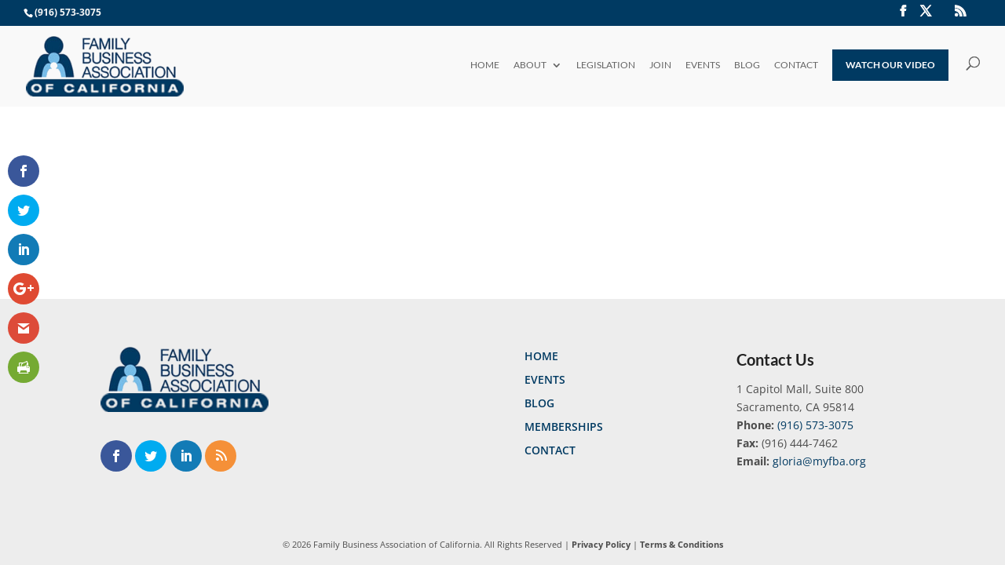

--- FILE ---
content_type: text/html; charset=utf-8
request_url: https://www.google.com/recaptcha/api2/anchor?ar=1&k=6Lff24wUAAAAAOcWn33k4GgTQflWah1NGTp_6PDk&co=aHR0cHM6Ly9teWZiYS5vcmc6NDQz&hl=en&v=PoyoqOPhxBO7pBk68S4YbpHZ&size=invisible&anchor-ms=20000&execute-ms=30000&cb=nwytefuvlnzw
body_size: 49696
content:
<!DOCTYPE HTML><html dir="ltr" lang="en"><head><meta http-equiv="Content-Type" content="text/html; charset=UTF-8">
<meta http-equiv="X-UA-Compatible" content="IE=edge">
<title>reCAPTCHA</title>
<style type="text/css">
/* cyrillic-ext */
@font-face {
  font-family: 'Roboto';
  font-style: normal;
  font-weight: 400;
  font-stretch: 100%;
  src: url(//fonts.gstatic.com/s/roboto/v48/KFO7CnqEu92Fr1ME7kSn66aGLdTylUAMa3GUBHMdazTgWw.woff2) format('woff2');
  unicode-range: U+0460-052F, U+1C80-1C8A, U+20B4, U+2DE0-2DFF, U+A640-A69F, U+FE2E-FE2F;
}
/* cyrillic */
@font-face {
  font-family: 'Roboto';
  font-style: normal;
  font-weight: 400;
  font-stretch: 100%;
  src: url(//fonts.gstatic.com/s/roboto/v48/KFO7CnqEu92Fr1ME7kSn66aGLdTylUAMa3iUBHMdazTgWw.woff2) format('woff2');
  unicode-range: U+0301, U+0400-045F, U+0490-0491, U+04B0-04B1, U+2116;
}
/* greek-ext */
@font-face {
  font-family: 'Roboto';
  font-style: normal;
  font-weight: 400;
  font-stretch: 100%;
  src: url(//fonts.gstatic.com/s/roboto/v48/KFO7CnqEu92Fr1ME7kSn66aGLdTylUAMa3CUBHMdazTgWw.woff2) format('woff2');
  unicode-range: U+1F00-1FFF;
}
/* greek */
@font-face {
  font-family: 'Roboto';
  font-style: normal;
  font-weight: 400;
  font-stretch: 100%;
  src: url(//fonts.gstatic.com/s/roboto/v48/KFO7CnqEu92Fr1ME7kSn66aGLdTylUAMa3-UBHMdazTgWw.woff2) format('woff2');
  unicode-range: U+0370-0377, U+037A-037F, U+0384-038A, U+038C, U+038E-03A1, U+03A3-03FF;
}
/* math */
@font-face {
  font-family: 'Roboto';
  font-style: normal;
  font-weight: 400;
  font-stretch: 100%;
  src: url(//fonts.gstatic.com/s/roboto/v48/KFO7CnqEu92Fr1ME7kSn66aGLdTylUAMawCUBHMdazTgWw.woff2) format('woff2');
  unicode-range: U+0302-0303, U+0305, U+0307-0308, U+0310, U+0312, U+0315, U+031A, U+0326-0327, U+032C, U+032F-0330, U+0332-0333, U+0338, U+033A, U+0346, U+034D, U+0391-03A1, U+03A3-03A9, U+03B1-03C9, U+03D1, U+03D5-03D6, U+03F0-03F1, U+03F4-03F5, U+2016-2017, U+2034-2038, U+203C, U+2040, U+2043, U+2047, U+2050, U+2057, U+205F, U+2070-2071, U+2074-208E, U+2090-209C, U+20D0-20DC, U+20E1, U+20E5-20EF, U+2100-2112, U+2114-2115, U+2117-2121, U+2123-214F, U+2190, U+2192, U+2194-21AE, U+21B0-21E5, U+21F1-21F2, U+21F4-2211, U+2213-2214, U+2216-22FF, U+2308-230B, U+2310, U+2319, U+231C-2321, U+2336-237A, U+237C, U+2395, U+239B-23B7, U+23D0, U+23DC-23E1, U+2474-2475, U+25AF, U+25B3, U+25B7, U+25BD, U+25C1, U+25CA, U+25CC, U+25FB, U+266D-266F, U+27C0-27FF, U+2900-2AFF, U+2B0E-2B11, U+2B30-2B4C, U+2BFE, U+3030, U+FF5B, U+FF5D, U+1D400-1D7FF, U+1EE00-1EEFF;
}
/* symbols */
@font-face {
  font-family: 'Roboto';
  font-style: normal;
  font-weight: 400;
  font-stretch: 100%;
  src: url(//fonts.gstatic.com/s/roboto/v48/KFO7CnqEu92Fr1ME7kSn66aGLdTylUAMaxKUBHMdazTgWw.woff2) format('woff2');
  unicode-range: U+0001-000C, U+000E-001F, U+007F-009F, U+20DD-20E0, U+20E2-20E4, U+2150-218F, U+2190, U+2192, U+2194-2199, U+21AF, U+21E6-21F0, U+21F3, U+2218-2219, U+2299, U+22C4-22C6, U+2300-243F, U+2440-244A, U+2460-24FF, U+25A0-27BF, U+2800-28FF, U+2921-2922, U+2981, U+29BF, U+29EB, U+2B00-2BFF, U+4DC0-4DFF, U+FFF9-FFFB, U+10140-1018E, U+10190-1019C, U+101A0, U+101D0-101FD, U+102E0-102FB, U+10E60-10E7E, U+1D2C0-1D2D3, U+1D2E0-1D37F, U+1F000-1F0FF, U+1F100-1F1AD, U+1F1E6-1F1FF, U+1F30D-1F30F, U+1F315, U+1F31C, U+1F31E, U+1F320-1F32C, U+1F336, U+1F378, U+1F37D, U+1F382, U+1F393-1F39F, U+1F3A7-1F3A8, U+1F3AC-1F3AF, U+1F3C2, U+1F3C4-1F3C6, U+1F3CA-1F3CE, U+1F3D4-1F3E0, U+1F3ED, U+1F3F1-1F3F3, U+1F3F5-1F3F7, U+1F408, U+1F415, U+1F41F, U+1F426, U+1F43F, U+1F441-1F442, U+1F444, U+1F446-1F449, U+1F44C-1F44E, U+1F453, U+1F46A, U+1F47D, U+1F4A3, U+1F4B0, U+1F4B3, U+1F4B9, U+1F4BB, U+1F4BF, U+1F4C8-1F4CB, U+1F4D6, U+1F4DA, U+1F4DF, U+1F4E3-1F4E6, U+1F4EA-1F4ED, U+1F4F7, U+1F4F9-1F4FB, U+1F4FD-1F4FE, U+1F503, U+1F507-1F50B, U+1F50D, U+1F512-1F513, U+1F53E-1F54A, U+1F54F-1F5FA, U+1F610, U+1F650-1F67F, U+1F687, U+1F68D, U+1F691, U+1F694, U+1F698, U+1F6AD, U+1F6B2, U+1F6B9-1F6BA, U+1F6BC, U+1F6C6-1F6CF, U+1F6D3-1F6D7, U+1F6E0-1F6EA, U+1F6F0-1F6F3, U+1F6F7-1F6FC, U+1F700-1F7FF, U+1F800-1F80B, U+1F810-1F847, U+1F850-1F859, U+1F860-1F887, U+1F890-1F8AD, U+1F8B0-1F8BB, U+1F8C0-1F8C1, U+1F900-1F90B, U+1F93B, U+1F946, U+1F984, U+1F996, U+1F9E9, U+1FA00-1FA6F, U+1FA70-1FA7C, U+1FA80-1FA89, U+1FA8F-1FAC6, U+1FACE-1FADC, U+1FADF-1FAE9, U+1FAF0-1FAF8, U+1FB00-1FBFF;
}
/* vietnamese */
@font-face {
  font-family: 'Roboto';
  font-style: normal;
  font-weight: 400;
  font-stretch: 100%;
  src: url(//fonts.gstatic.com/s/roboto/v48/KFO7CnqEu92Fr1ME7kSn66aGLdTylUAMa3OUBHMdazTgWw.woff2) format('woff2');
  unicode-range: U+0102-0103, U+0110-0111, U+0128-0129, U+0168-0169, U+01A0-01A1, U+01AF-01B0, U+0300-0301, U+0303-0304, U+0308-0309, U+0323, U+0329, U+1EA0-1EF9, U+20AB;
}
/* latin-ext */
@font-face {
  font-family: 'Roboto';
  font-style: normal;
  font-weight: 400;
  font-stretch: 100%;
  src: url(//fonts.gstatic.com/s/roboto/v48/KFO7CnqEu92Fr1ME7kSn66aGLdTylUAMa3KUBHMdazTgWw.woff2) format('woff2');
  unicode-range: U+0100-02BA, U+02BD-02C5, U+02C7-02CC, U+02CE-02D7, U+02DD-02FF, U+0304, U+0308, U+0329, U+1D00-1DBF, U+1E00-1E9F, U+1EF2-1EFF, U+2020, U+20A0-20AB, U+20AD-20C0, U+2113, U+2C60-2C7F, U+A720-A7FF;
}
/* latin */
@font-face {
  font-family: 'Roboto';
  font-style: normal;
  font-weight: 400;
  font-stretch: 100%;
  src: url(//fonts.gstatic.com/s/roboto/v48/KFO7CnqEu92Fr1ME7kSn66aGLdTylUAMa3yUBHMdazQ.woff2) format('woff2');
  unicode-range: U+0000-00FF, U+0131, U+0152-0153, U+02BB-02BC, U+02C6, U+02DA, U+02DC, U+0304, U+0308, U+0329, U+2000-206F, U+20AC, U+2122, U+2191, U+2193, U+2212, U+2215, U+FEFF, U+FFFD;
}
/* cyrillic-ext */
@font-face {
  font-family: 'Roboto';
  font-style: normal;
  font-weight: 500;
  font-stretch: 100%;
  src: url(//fonts.gstatic.com/s/roboto/v48/KFO7CnqEu92Fr1ME7kSn66aGLdTylUAMa3GUBHMdazTgWw.woff2) format('woff2');
  unicode-range: U+0460-052F, U+1C80-1C8A, U+20B4, U+2DE0-2DFF, U+A640-A69F, U+FE2E-FE2F;
}
/* cyrillic */
@font-face {
  font-family: 'Roboto';
  font-style: normal;
  font-weight: 500;
  font-stretch: 100%;
  src: url(//fonts.gstatic.com/s/roboto/v48/KFO7CnqEu92Fr1ME7kSn66aGLdTylUAMa3iUBHMdazTgWw.woff2) format('woff2');
  unicode-range: U+0301, U+0400-045F, U+0490-0491, U+04B0-04B1, U+2116;
}
/* greek-ext */
@font-face {
  font-family: 'Roboto';
  font-style: normal;
  font-weight: 500;
  font-stretch: 100%;
  src: url(//fonts.gstatic.com/s/roboto/v48/KFO7CnqEu92Fr1ME7kSn66aGLdTylUAMa3CUBHMdazTgWw.woff2) format('woff2');
  unicode-range: U+1F00-1FFF;
}
/* greek */
@font-face {
  font-family: 'Roboto';
  font-style: normal;
  font-weight: 500;
  font-stretch: 100%;
  src: url(//fonts.gstatic.com/s/roboto/v48/KFO7CnqEu92Fr1ME7kSn66aGLdTylUAMa3-UBHMdazTgWw.woff2) format('woff2');
  unicode-range: U+0370-0377, U+037A-037F, U+0384-038A, U+038C, U+038E-03A1, U+03A3-03FF;
}
/* math */
@font-face {
  font-family: 'Roboto';
  font-style: normal;
  font-weight: 500;
  font-stretch: 100%;
  src: url(//fonts.gstatic.com/s/roboto/v48/KFO7CnqEu92Fr1ME7kSn66aGLdTylUAMawCUBHMdazTgWw.woff2) format('woff2');
  unicode-range: U+0302-0303, U+0305, U+0307-0308, U+0310, U+0312, U+0315, U+031A, U+0326-0327, U+032C, U+032F-0330, U+0332-0333, U+0338, U+033A, U+0346, U+034D, U+0391-03A1, U+03A3-03A9, U+03B1-03C9, U+03D1, U+03D5-03D6, U+03F0-03F1, U+03F4-03F5, U+2016-2017, U+2034-2038, U+203C, U+2040, U+2043, U+2047, U+2050, U+2057, U+205F, U+2070-2071, U+2074-208E, U+2090-209C, U+20D0-20DC, U+20E1, U+20E5-20EF, U+2100-2112, U+2114-2115, U+2117-2121, U+2123-214F, U+2190, U+2192, U+2194-21AE, U+21B0-21E5, U+21F1-21F2, U+21F4-2211, U+2213-2214, U+2216-22FF, U+2308-230B, U+2310, U+2319, U+231C-2321, U+2336-237A, U+237C, U+2395, U+239B-23B7, U+23D0, U+23DC-23E1, U+2474-2475, U+25AF, U+25B3, U+25B7, U+25BD, U+25C1, U+25CA, U+25CC, U+25FB, U+266D-266F, U+27C0-27FF, U+2900-2AFF, U+2B0E-2B11, U+2B30-2B4C, U+2BFE, U+3030, U+FF5B, U+FF5D, U+1D400-1D7FF, U+1EE00-1EEFF;
}
/* symbols */
@font-face {
  font-family: 'Roboto';
  font-style: normal;
  font-weight: 500;
  font-stretch: 100%;
  src: url(//fonts.gstatic.com/s/roboto/v48/KFO7CnqEu92Fr1ME7kSn66aGLdTylUAMaxKUBHMdazTgWw.woff2) format('woff2');
  unicode-range: U+0001-000C, U+000E-001F, U+007F-009F, U+20DD-20E0, U+20E2-20E4, U+2150-218F, U+2190, U+2192, U+2194-2199, U+21AF, U+21E6-21F0, U+21F3, U+2218-2219, U+2299, U+22C4-22C6, U+2300-243F, U+2440-244A, U+2460-24FF, U+25A0-27BF, U+2800-28FF, U+2921-2922, U+2981, U+29BF, U+29EB, U+2B00-2BFF, U+4DC0-4DFF, U+FFF9-FFFB, U+10140-1018E, U+10190-1019C, U+101A0, U+101D0-101FD, U+102E0-102FB, U+10E60-10E7E, U+1D2C0-1D2D3, U+1D2E0-1D37F, U+1F000-1F0FF, U+1F100-1F1AD, U+1F1E6-1F1FF, U+1F30D-1F30F, U+1F315, U+1F31C, U+1F31E, U+1F320-1F32C, U+1F336, U+1F378, U+1F37D, U+1F382, U+1F393-1F39F, U+1F3A7-1F3A8, U+1F3AC-1F3AF, U+1F3C2, U+1F3C4-1F3C6, U+1F3CA-1F3CE, U+1F3D4-1F3E0, U+1F3ED, U+1F3F1-1F3F3, U+1F3F5-1F3F7, U+1F408, U+1F415, U+1F41F, U+1F426, U+1F43F, U+1F441-1F442, U+1F444, U+1F446-1F449, U+1F44C-1F44E, U+1F453, U+1F46A, U+1F47D, U+1F4A3, U+1F4B0, U+1F4B3, U+1F4B9, U+1F4BB, U+1F4BF, U+1F4C8-1F4CB, U+1F4D6, U+1F4DA, U+1F4DF, U+1F4E3-1F4E6, U+1F4EA-1F4ED, U+1F4F7, U+1F4F9-1F4FB, U+1F4FD-1F4FE, U+1F503, U+1F507-1F50B, U+1F50D, U+1F512-1F513, U+1F53E-1F54A, U+1F54F-1F5FA, U+1F610, U+1F650-1F67F, U+1F687, U+1F68D, U+1F691, U+1F694, U+1F698, U+1F6AD, U+1F6B2, U+1F6B9-1F6BA, U+1F6BC, U+1F6C6-1F6CF, U+1F6D3-1F6D7, U+1F6E0-1F6EA, U+1F6F0-1F6F3, U+1F6F7-1F6FC, U+1F700-1F7FF, U+1F800-1F80B, U+1F810-1F847, U+1F850-1F859, U+1F860-1F887, U+1F890-1F8AD, U+1F8B0-1F8BB, U+1F8C0-1F8C1, U+1F900-1F90B, U+1F93B, U+1F946, U+1F984, U+1F996, U+1F9E9, U+1FA00-1FA6F, U+1FA70-1FA7C, U+1FA80-1FA89, U+1FA8F-1FAC6, U+1FACE-1FADC, U+1FADF-1FAE9, U+1FAF0-1FAF8, U+1FB00-1FBFF;
}
/* vietnamese */
@font-face {
  font-family: 'Roboto';
  font-style: normal;
  font-weight: 500;
  font-stretch: 100%;
  src: url(//fonts.gstatic.com/s/roboto/v48/KFO7CnqEu92Fr1ME7kSn66aGLdTylUAMa3OUBHMdazTgWw.woff2) format('woff2');
  unicode-range: U+0102-0103, U+0110-0111, U+0128-0129, U+0168-0169, U+01A0-01A1, U+01AF-01B0, U+0300-0301, U+0303-0304, U+0308-0309, U+0323, U+0329, U+1EA0-1EF9, U+20AB;
}
/* latin-ext */
@font-face {
  font-family: 'Roboto';
  font-style: normal;
  font-weight: 500;
  font-stretch: 100%;
  src: url(//fonts.gstatic.com/s/roboto/v48/KFO7CnqEu92Fr1ME7kSn66aGLdTylUAMa3KUBHMdazTgWw.woff2) format('woff2');
  unicode-range: U+0100-02BA, U+02BD-02C5, U+02C7-02CC, U+02CE-02D7, U+02DD-02FF, U+0304, U+0308, U+0329, U+1D00-1DBF, U+1E00-1E9F, U+1EF2-1EFF, U+2020, U+20A0-20AB, U+20AD-20C0, U+2113, U+2C60-2C7F, U+A720-A7FF;
}
/* latin */
@font-face {
  font-family: 'Roboto';
  font-style: normal;
  font-weight: 500;
  font-stretch: 100%;
  src: url(//fonts.gstatic.com/s/roboto/v48/KFO7CnqEu92Fr1ME7kSn66aGLdTylUAMa3yUBHMdazQ.woff2) format('woff2');
  unicode-range: U+0000-00FF, U+0131, U+0152-0153, U+02BB-02BC, U+02C6, U+02DA, U+02DC, U+0304, U+0308, U+0329, U+2000-206F, U+20AC, U+2122, U+2191, U+2193, U+2212, U+2215, U+FEFF, U+FFFD;
}
/* cyrillic-ext */
@font-face {
  font-family: 'Roboto';
  font-style: normal;
  font-weight: 900;
  font-stretch: 100%;
  src: url(//fonts.gstatic.com/s/roboto/v48/KFO7CnqEu92Fr1ME7kSn66aGLdTylUAMa3GUBHMdazTgWw.woff2) format('woff2');
  unicode-range: U+0460-052F, U+1C80-1C8A, U+20B4, U+2DE0-2DFF, U+A640-A69F, U+FE2E-FE2F;
}
/* cyrillic */
@font-face {
  font-family: 'Roboto';
  font-style: normal;
  font-weight: 900;
  font-stretch: 100%;
  src: url(//fonts.gstatic.com/s/roboto/v48/KFO7CnqEu92Fr1ME7kSn66aGLdTylUAMa3iUBHMdazTgWw.woff2) format('woff2');
  unicode-range: U+0301, U+0400-045F, U+0490-0491, U+04B0-04B1, U+2116;
}
/* greek-ext */
@font-face {
  font-family: 'Roboto';
  font-style: normal;
  font-weight: 900;
  font-stretch: 100%;
  src: url(//fonts.gstatic.com/s/roboto/v48/KFO7CnqEu92Fr1ME7kSn66aGLdTylUAMa3CUBHMdazTgWw.woff2) format('woff2');
  unicode-range: U+1F00-1FFF;
}
/* greek */
@font-face {
  font-family: 'Roboto';
  font-style: normal;
  font-weight: 900;
  font-stretch: 100%;
  src: url(//fonts.gstatic.com/s/roboto/v48/KFO7CnqEu92Fr1ME7kSn66aGLdTylUAMa3-UBHMdazTgWw.woff2) format('woff2');
  unicode-range: U+0370-0377, U+037A-037F, U+0384-038A, U+038C, U+038E-03A1, U+03A3-03FF;
}
/* math */
@font-face {
  font-family: 'Roboto';
  font-style: normal;
  font-weight: 900;
  font-stretch: 100%;
  src: url(//fonts.gstatic.com/s/roboto/v48/KFO7CnqEu92Fr1ME7kSn66aGLdTylUAMawCUBHMdazTgWw.woff2) format('woff2');
  unicode-range: U+0302-0303, U+0305, U+0307-0308, U+0310, U+0312, U+0315, U+031A, U+0326-0327, U+032C, U+032F-0330, U+0332-0333, U+0338, U+033A, U+0346, U+034D, U+0391-03A1, U+03A3-03A9, U+03B1-03C9, U+03D1, U+03D5-03D6, U+03F0-03F1, U+03F4-03F5, U+2016-2017, U+2034-2038, U+203C, U+2040, U+2043, U+2047, U+2050, U+2057, U+205F, U+2070-2071, U+2074-208E, U+2090-209C, U+20D0-20DC, U+20E1, U+20E5-20EF, U+2100-2112, U+2114-2115, U+2117-2121, U+2123-214F, U+2190, U+2192, U+2194-21AE, U+21B0-21E5, U+21F1-21F2, U+21F4-2211, U+2213-2214, U+2216-22FF, U+2308-230B, U+2310, U+2319, U+231C-2321, U+2336-237A, U+237C, U+2395, U+239B-23B7, U+23D0, U+23DC-23E1, U+2474-2475, U+25AF, U+25B3, U+25B7, U+25BD, U+25C1, U+25CA, U+25CC, U+25FB, U+266D-266F, U+27C0-27FF, U+2900-2AFF, U+2B0E-2B11, U+2B30-2B4C, U+2BFE, U+3030, U+FF5B, U+FF5D, U+1D400-1D7FF, U+1EE00-1EEFF;
}
/* symbols */
@font-face {
  font-family: 'Roboto';
  font-style: normal;
  font-weight: 900;
  font-stretch: 100%;
  src: url(//fonts.gstatic.com/s/roboto/v48/KFO7CnqEu92Fr1ME7kSn66aGLdTylUAMaxKUBHMdazTgWw.woff2) format('woff2');
  unicode-range: U+0001-000C, U+000E-001F, U+007F-009F, U+20DD-20E0, U+20E2-20E4, U+2150-218F, U+2190, U+2192, U+2194-2199, U+21AF, U+21E6-21F0, U+21F3, U+2218-2219, U+2299, U+22C4-22C6, U+2300-243F, U+2440-244A, U+2460-24FF, U+25A0-27BF, U+2800-28FF, U+2921-2922, U+2981, U+29BF, U+29EB, U+2B00-2BFF, U+4DC0-4DFF, U+FFF9-FFFB, U+10140-1018E, U+10190-1019C, U+101A0, U+101D0-101FD, U+102E0-102FB, U+10E60-10E7E, U+1D2C0-1D2D3, U+1D2E0-1D37F, U+1F000-1F0FF, U+1F100-1F1AD, U+1F1E6-1F1FF, U+1F30D-1F30F, U+1F315, U+1F31C, U+1F31E, U+1F320-1F32C, U+1F336, U+1F378, U+1F37D, U+1F382, U+1F393-1F39F, U+1F3A7-1F3A8, U+1F3AC-1F3AF, U+1F3C2, U+1F3C4-1F3C6, U+1F3CA-1F3CE, U+1F3D4-1F3E0, U+1F3ED, U+1F3F1-1F3F3, U+1F3F5-1F3F7, U+1F408, U+1F415, U+1F41F, U+1F426, U+1F43F, U+1F441-1F442, U+1F444, U+1F446-1F449, U+1F44C-1F44E, U+1F453, U+1F46A, U+1F47D, U+1F4A3, U+1F4B0, U+1F4B3, U+1F4B9, U+1F4BB, U+1F4BF, U+1F4C8-1F4CB, U+1F4D6, U+1F4DA, U+1F4DF, U+1F4E3-1F4E6, U+1F4EA-1F4ED, U+1F4F7, U+1F4F9-1F4FB, U+1F4FD-1F4FE, U+1F503, U+1F507-1F50B, U+1F50D, U+1F512-1F513, U+1F53E-1F54A, U+1F54F-1F5FA, U+1F610, U+1F650-1F67F, U+1F687, U+1F68D, U+1F691, U+1F694, U+1F698, U+1F6AD, U+1F6B2, U+1F6B9-1F6BA, U+1F6BC, U+1F6C6-1F6CF, U+1F6D3-1F6D7, U+1F6E0-1F6EA, U+1F6F0-1F6F3, U+1F6F7-1F6FC, U+1F700-1F7FF, U+1F800-1F80B, U+1F810-1F847, U+1F850-1F859, U+1F860-1F887, U+1F890-1F8AD, U+1F8B0-1F8BB, U+1F8C0-1F8C1, U+1F900-1F90B, U+1F93B, U+1F946, U+1F984, U+1F996, U+1F9E9, U+1FA00-1FA6F, U+1FA70-1FA7C, U+1FA80-1FA89, U+1FA8F-1FAC6, U+1FACE-1FADC, U+1FADF-1FAE9, U+1FAF0-1FAF8, U+1FB00-1FBFF;
}
/* vietnamese */
@font-face {
  font-family: 'Roboto';
  font-style: normal;
  font-weight: 900;
  font-stretch: 100%;
  src: url(//fonts.gstatic.com/s/roboto/v48/KFO7CnqEu92Fr1ME7kSn66aGLdTylUAMa3OUBHMdazTgWw.woff2) format('woff2');
  unicode-range: U+0102-0103, U+0110-0111, U+0128-0129, U+0168-0169, U+01A0-01A1, U+01AF-01B0, U+0300-0301, U+0303-0304, U+0308-0309, U+0323, U+0329, U+1EA0-1EF9, U+20AB;
}
/* latin-ext */
@font-face {
  font-family: 'Roboto';
  font-style: normal;
  font-weight: 900;
  font-stretch: 100%;
  src: url(//fonts.gstatic.com/s/roboto/v48/KFO7CnqEu92Fr1ME7kSn66aGLdTylUAMa3KUBHMdazTgWw.woff2) format('woff2');
  unicode-range: U+0100-02BA, U+02BD-02C5, U+02C7-02CC, U+02CE-02D7, U+02DD-02FF, U+0304, U+0308, U+0329, U+1D00-1DBF, U+1E00-1E9F, U+1EF2-1EFF, U+2020, U+20A0-20AB, U+20AD-20C0, U+2113, U+2C60-2C7F, U+A720-A7FF;
}
/* latin */
@font-face {
  font-family: 'Roboto';
  font-style: normal;
  font-weight: 900;
  font-stretch: 100%;
  src: url(//fonts.gstatic.com/s/roboto/v48/KFO7CnqEu92Fr1ME7kSn66aGLdTylUAMa3yUBHMdazQ.woff2) format('woff2');
  unicode-range: U+0000-00FF, U+0131, U+0152-0153, U+02BB-02BC, U+02C6, U+02DA, U+02DC, U+0304, U+0308, U+0329, U+2000-206F, U+20AC, U+2122, U+2191, U+2193, U+2212, U+2215, U+FEFF, U+FFFD;
}

</style>
<link rel="stylesheet" type="text/css" href="https://www.gstatic.com/recaptcha/releases/PoyoqOPhxBO7pBk68S4YbpHZ/styles__ltr.css">
<script nonce="yRvfBn49Yrz2qwqECjgjng" type="text/javascript">window['__recaptcha_api'] = 'https://www.google.com/recaptcha/api2/';</script>
<script type="text/javascript" src="https://www.gstatic.com/recaptcha/releases/PoyoqOPhxBO7pBk68S4YbpHZ/recaptcha__en.js" nonce="yRvfBn49Yrz2qwqECjgjng">
      
    </script></head>
<body><div id="rc-anchor-alert" class="rc-anchor-alert"></div>
<input type="hidden" id="recaptcha-token" value="[base64]">
<script type="text/javascript" nonce="yRvfBn49Yrz2qwqECjgjng">
      recaptcha.anchor.Main.init("[\x22ainput\x22,[\x22bgdata\x22,\x22\x22,\[base64]/[base64]/[base64]/[base64]/cjw8ejpyPj4+eil9Y2F0Y2gobCl7dGhyb3cgbDt9fSxIPWZ1bmN0aW9uKHcsdCx6KXtpZih3PT0xOTR8fHc9PTIwOCl0LnZbd10/dC52W3ddLmNvbmNhdCh6KTp0LnZbd109b2Yoeix0KTtlbHNle2lmKHQuYkImJnchPTMxNylyZXR1cm47dz09NjZ8fHc9PTEyMnx8dz09NDcwfHx3PT00NHx8dz09NDE2fHx3PT0zOTd8fHc9PTQyMXx8dz09Njh8fHc9PTcwfHx3PT0xODQ/[base64]/[base64]/[base64]/bmV3IGRbVl0oSlswXSk6cD09Mj9uZXcgZFtWXShKWzBdLEpbMV0pOnA9PTM/bmV3IGRbVl0oSlswXSxKWzFdLEpbMl0pOnA9PTQ/[base64]/[base64]/[base64]/[base64]\x22,\[base64]\\u003d\x22,\x22GMO9ISc5wp01w71UwpnCuRnDkyTCrsOJbnZQZ8OWWQ/DoHs3OF0XwpHDtsOiGRd6WcKbQcKgw5IAw7jDoMOWw4pMICUnG0p/HsOadcK9ZcOvGRHDnlrDlnzCl01OCA0Lwq9wK0DDtE0ZBMKVwqcGeMKyw4R7wrV0w5fCqMK5wqLDhQbDo1PCvz9Pw7J8wp3DmcOww5vCjxMZwq3DvXTCpcKIw5cVw7bCtWnCjw5ES1YaNS/Cg8K1wrpbwqfDhgLDhcO4wp4Uw63DrsKNNcKgKcOnGRrCnzYsw6PCrcOjwoHDj8OcAsO5HzEDwqdGG1rDh8OOwot8w4zDpU3DomfCt8O9ZsOtw7o7w4xYe3TCtk/[base64]/CncOmwpXDsMKwBsObw5/DmcKbaFLCmMORw5XCscK2woBpR8OYwpTCu3/DvzPCoMOKw6XDkVfDuWw8JXwKw6E6BcOyKsKiw7lNw6gNwqfDisOUw5Etw7HDnGUVw6obcsK+PzvDhx5Ew6hhwqprRyjDphQ2wqYrcMOAwqgHCsORwq4Pw6FbUcKoQX4mJ8KBFMKFUFggw6J/eXXDkMOrFcK/[base64]/ClmPCssO3VUojDMKtJsKCDBYAYsObA8OMS8K4DcOwFQYpPFshSMOHHwgcZCbDs3ZRw5lUWj1fTcOIaX3Cs3dNw6B7w7BlaHpQw6rCgMKgaH5owplow79xw4LDlBPDvVvDucKoZgrCu0/[base64]/CkBJGwqjCjsOnwqnDmHw+wo0vLwXCtS1MwoHDv8OHLyzCrcOgWwHCujPCmsOaw5HCksKMw7HDmsOoWFLCtsKYJnQkBcKiwobDshI3c1IjZ8K3McK4PV3DllHCtsO9Vg/Cv8O0EMOWdcKswow8OMOHTcOrLhVIOMKXwqhkYm3DrMOTCMOyPcOWe1HDtcOuw4DCh8OUOlPDui4Qw4ttw6rDgcOCw55nwpB/w7/DnMOBwpcTw4gZwpcbw7LCjcKtwpTDgCbDkcO/fwLDi1jCkjHDiBzCtMOhOMOqL8O8w5LDq8KWewrClsOew5UTVUvDlMOUZcKPDMOzRsODYVDCqzXCqDHDhRkkEnY3V1Abw5sZw7PCiTjDs8K3cWELKz/DucKfw5YPw7R1ZT/CoMOWwrPDuMOywqjChBzDn8KDw5sRwozDkMKew75EJAzDv8KgdMKwBsKlasKVNsOvbsKaajMPVSzCuHHCqsOxYE/Cj8Kcw5vCqcOBw5HCvzjCnh1Ew7fCqlE2ABnDjkoMw5vCuU7DvjY/UxbDowZjGMKSw58bOHzCr8OUdsO/[base64]/cSF1w7DCvg4KX3/DgwXDt8Khw7lqw7jDrcK0EcOIwphPwrrCjQYzwr7Drk3Djzwhw4djw4JQYMK/YMOfYsKPwplIwonCpRxYwonDsgJjw4Y1w7VhEsONwoYjH8Kea8ONwphZJcK2fzfCslvCjMOZw7BkEsKgw5/Dp1PCpcODVcOcZcKKwrgiUDtfwppyw63CvsOmwpRFw49TLC0odRzDvcKNacKrw53Cm8KNwqJ/woUBIsKFOVLCmMKDw63CgsOswow3GcKyVxPCkMKBwqTDi11WBMK0LQHDh37ClsOSKEkvw7B4P8ONwpHCvnt9J2BLwrjCtDPDvcKiw7nCmx3CtcOpJBHDqlILw5lxw5rCrmPDhMO3wqnCgMK/[base64]/[base64]/A8KTw7nDnMOaPcORw68nTsOrwoLCrV3DsRQ9MXl+EsOYw5M4w7dxZnMRw4vDmE3CtsOWJ8OcRD3CmsOlw6Jbw5VMYcOoKC/[base64]/wrTDnD3DgMOGwqlPT8KFaMO/RGEQVMK/woPCqcK+w6REwoDDtDnCgcOMPynCgsKfeEFpwpPDh8KAwrwRwpvChBLCkcOQw6ZmwrrCs8K6bsKaw58kS20vEm/DqsKrGcOIwpbCkWvDpcKkwoDCpcKkwpjDk3YBKBvDjw7CnkUuPCZ5woMsUMKTN1YKw5PCoAzDnFXCgcK/I8Kzwr8cZsOewozCpXXDpS8IwqzCp8KjW2gKwo7CjFptZcKJLXfDnsOJMsOOwoMew5ghwqwiw6jDohLCgsKXw64LwpTCrcOjw4wQVXPCnSrCgcOpw5Ftw53CuGXCvcO1wobCpzx3dMK+wqkgw546w7NoY3rCv191cX/ClsKBwqLCukV4wqFGw7oowrPDusOXfMKWGF/[base64]/[base64]/[base64]/ChRJlP8Ofw4pNwo4Qw4vCgnLDk8KDw4c3PVBZwoVww7ZSwpBxF2Iaw4bDm8KJGsKXw7vCtUxMwpodVmlxwpPCicOGw5hxw7zDgj8ww6fDjB5QEsOWCMO2wq/Cj2Nswo/[base64]/DjwsgwqLCnDMPWBzDnsO6w7HCocOxwogYwpLDgCd0wo3CosOBS8KNwqs7wqXDqjDDjMOjPgNPFsKYwpoLQ1wfw5MaHkwdCcOrBsOvw4TDh8OAIikXLBocIsK2w6NOwr1kLmjCrA82w5/DgW4Sw70Ww6/[base64]/w4TCiwjDq1vCv2nDicOowo9nw5LCkATDuiEZw4AKwrnDjMK8wocPWFTDucKjLj8tfUV9w61oI1jDpsORB8KdWERWwqg/wppwHsOKQ8O7w5LDpcK6w43DmBkzW8KROXjCo2ROTxgHwpF/[base64]/[base64]/w6zCtSEtwrxXOWsXwpNbUDMWVF1YwrxwTsK4PMKdG1tQR8OpSmHCqT3CqBbDicKXwoHCv8K7woJOwrYoZcO1QsKvLm4Lw4diwr0RcjLCs8K9cUBbwoHCjlfCnAnDklrCoFLCpMOPw5lkw7Jxw5ZkMRHCtn/CmgfDtsKSKTxCZsKpR00nEVnCpEhtGAjCjyMcKcKqw54KLj5KaTDDt8OGGnYsw73DrQDDpsOrw6tMDjTDl8OwAmLCpxkZWsK/emwow4fDmWnDuMKXw59Vw7hMJMOndWbDrcKzwp0zflzDh8KrUQjDk8OOW8OnwozCiEknwpXDv39mw7VoPcO0NQrCuQrDpxnChcKRNMOewpEJV8OjGsOXAMKINcKhHQfChgMCC8O+RcO7ZzEMwp/[base64]/Do8O5w6jDtxxkHCsew7tXw7g0LxDClz4vw4XCr8OtMzAYUsOGwqPDs15rwqkhRsKwwo9PXU7CkijDncOOWsOVdREAScKRw7tyw5nCnQ5IV3YTCn1SwrbCvAgwwp8+w5pOZ0DCqMONw5vCqQMqScKxFMKEwrQ2PWZDwoAMF8KrZ8K3e1RiORHDlsKMwr/Ci8KzZMOlwq/Cqg0lwpnDjcKaXMKWwr9+wpjDnTJcwpPCl8OffsO6EMK6wp/CsMKdNcOKwqxkw6bDrcOUXxxEw6nCkGVnwp9tE1IewpPDiiXDoULDicOKJgLCkMO0KxhTQHgqw7Q9OS4rW8OmAWNQDnExKRR/KMOjMsO9LcOePsK4wpwIAcKMAcOHbAXDpcKbCSvCsxLCn8OgUcOPDGNyQ8K2ZlDCp8OHIMOZw7J3JMONZkHCulIJQ8OawprDr1PDvcKMAi8YJ03Cgy9zw5YdWcKKwrLCoRJcwqFHw6TDmSjDqV3DoxDCtcK2wocLYcKuDcKzw7xDwpfDhh/CrMK4w4XDtcKYKsK8UsOYExYrwprCmjnChB/DoXdSw6Rfw4LCv8OOw5VcPcKbccKIw6PDrcOsKMOywp/CmmbDtn3CoQnDmEZrw6EAcsKAw7RNd3sSworDk15QfT/DsC3Cr8KyWUJ2wo7CgSXDmVcSw49bw5TCiMOcwqZtcMK5IsKUXcOaw742wqjCtDUrD8KsNMKhw6XCmMKPwqnDhMKpbMKyw6bCnMORwonCjsKXw6YTwqN9SikUH8K2wozDgcONQRMBDQEBw7w7Rx7DtcOfYcO4w5zCosO4w4TDhcOjH8OrXw/Dp8K8JcOJRwPDpcKSwpxiwozDnMONwrXDgh7ClGnDqMKURn/[base64]/DnAlYKU7CrSNuw53Dsi/CnsKew7HCsQvDgsKxwrp4wpI4w6hKwqbDicOPw4XCvjliDChddzIVwrTDjsOHwq7CosOiw5/DhFvCnzscQCV5EMK8JlXDhQFZw4/[base64]/Dl07DuMKKCcOWXH7DnsOtAy9RYGkrSkJnw5LCsALCihxdw5TCiHHCo1osXsKXwrbDgRrDuWoQwqjDmsO4OyfCgcOURcOKCFcwTTTDuz5BwoUkwpDDhB/DkwkzwqPDmMK2ZMKcEcKCw7TChMKXw75xIsOvEcKyPlzChQPDmmFsDzvCgsOOwq8HQX5aw6fDiixrWGLDgggsDcOoBU5Cw7fDlDbCnUd6w5IywpsNFQ3DnMKMJFgKCxhTw7zDpxZywp/DicOlaSnCu8Kpw4zDk1XDkXrCksKJw6fCrcKrw5swRsOhwo7Dj2bCplrDrFHDvz9Hwrl2w7bDnxTDjh1nJ8KrScKJwooUw5BuNQbCkhpCwoFVUcKoGVAbw7ckw7ZTw5BxwqvDscOOw67CtMKGwrQ5wo4uw4bDpcO0ahLCtcKAasOlwp0QacKSR1gUw6J+wpvCucK/GlFDwq4MwobCkmlbwqN0JBIAEcKJASHCosK6wovDglnCqUMRcWdcH8Kbf8O5wqDDvh9ZalvCj8OlF8KxQU5yOAgowqzCiFIDTEQowprCtMOgw4l7w7vDtHYdGDdQw73Cpg4EwprCq8OVw7RcwrIlLlvDtcOqfcOlwrw7F8Ksw4NlZC7Dv8O3YMOjRsKwSxrCgXPCrC/Dg0TCvMKsJcKWDcOHU2zDtwbCu1fDocOiw4jCnsKBw5pDXMOFw7saBUXCsArCg0/CjAvDiTUnKUPDlMONw5fDk8KzwrTCsVhZflnCpURMccK7w4nCr8KywqHCgwfDkkksWFcRH3BmAlDDgE7DisK+wpzCl8O4VsOUwq7DkMOGYj7DsnzDuC3DlcOsPMKcwozDvMK2wrbCv8KeAzVFwplWwoTDl0h4wrzCvcO4w40hw4N7wpPCvsKaWCbDvw/DpMO4woAyw7cKOsKkwp/CqBTDkcOBw7DDhcOZXRvDq8O2w63DgDbCtMK2fGTCqFpbw4jDoMOvwrQ8O8ORw5PDkG1jw4Amw5jCmcOaQsO8CgjCgcOoVHLDnkM1wqPDuQEjwrFow4M6SXHCmndJw4lKwqMewqNGwrNSwqVfC0nCrUzCp8KDw5/[base64]/fFMWw4wVwoHCvyHCqB/DlB4XUMKdPcOYw6RmLsKZw7tbZ0DDtFdLw6nCszHDiHYnehbCgsKECMOnLsKgw6sAwo5eYMOSLj9/woDCucKLw4/[base64]/Cj8OHwq7CjMOCGUorQcKqw7BAw7AsTV/CtFrCncK8wozDm8Onb8OBwoXCg8OqWEc3e1IxTsOhEMKdwofDkD/CukAQw47CqcKJw6/CmBLDpw7CnQHDt2HDu1YBw5Uuwp4nw5h7wqfDnxIyw4ZPw5TCpMKScsK2w4wBWsK0w6vDv0nCn3lRZXl/CsOcTmPCgsKlw4xUGQ3CkcKCMcOSKgo2wqV8RzFIYBlxwohRSkIQw6Qzw4F4GsOEwoMye8O+wonCuGt8c8KRwqrCnMO1b8OHPsOyak3CpMKpwrYrw6xhwo5HRcOSw71ow6bCo8K8KMO6N0DCkMOrwqHDmsKbdsOeFMOZw4JLwqobVU0Bwq7DhcOCwqDCuG/DncOjw5dQw7zDmmvCryN3H8OrwqrDqxVKaUfDhEEROsKII8KCKcKHDRDDmB9Uw6vCjcODFFTCgzQyYMODD8K1woMTaFPDpBNgwo/[base64]/QCsewqjDssOjw5fDihZnw6IvwofCiTbDmDx9DMKGw43Di8OGwphHKEfDmiLDmMKHwrRMwrsnw4VLwpx4wrsXeQLClQpacmIlbcKkHV3Ci8OLBkXCvTAKNmtMw4MGwpXCtDAGwqsMQTzCr3U1w6vDjSNVw4nDjFPDozUAKsOLw7/CoSYxwqXCqWhtw7AYIMKjR8O5dMKGKMOdCMOVHDhqw6FvwrvCkC0kSyUWw6XDq8KHbSgAwqrDg21ewpU7w5zDjSbCtSXDtzbCnMO0W8K9w4Rnwooyw60YOcOswo7Cuk8KQcOccDvDrEvDi8O3Yh/DrxofSltdcsKIMjUawrYrw7rDgmVKw7nDlcKEw4PDlXYTVcO7woLDtMODwq8HwqYfPnMDdQbCiF7DoiPDh2LCt8K8McOmwpTDvwLCqWUfw7EMH8KtFQzDqcKZw5LCrsOSHsOGRgBowop/[base64]/WMOgwpLDnMOpU081EjnDhcKBwprDhEXCm8O7fsK+AFrDtMKfKU/Cjy9CfwkxWMKqw6rDt8OywrjDoAJBHMK5IA3CpH8Lw5ZPwoHDiMK4MidKIMKtXMO8VgfDhz7CvsOGBzwvfX0Tw5LDtnTDjn/DsA3DtsOmM8KNE8ObwozCrcKrSDo2wpPClcOZNiNtw6PDrcOgwo/DvsOATsKTdnBGw44wwq8DwqvDl8KPwowUDEfCgsKKw61eXTIrwrEtNsK/[base64]/CmH8zfcK1TRIQPHjCrnXDmRcJwpREw47DusOMIMKVWnYAUcOlMsOSwqMDwqh4DxzDkQJCPsKaEW/ChzHDvsK3wrYqRMKsdMObwqNqwpRswrjDohFxw64LwpdoU8OIIXYFw6zCs8KCcR3Du8Olw4hYwpdWw4YxIEXDv17DiF/DrS0DAwRxTsKSEMK/w6sPcgjDksKxwrPCtcKaFEzDgTbClcOLHcOfJgXCnMKvw4Iuw4kYwqXDhEYiwpvCtzfClsKCwqlUGjVnw5IXwr/CicOlfDrDsxHCmsKpY8OkcHEQwo/DkT/CpwJcWsO0w4x7aMOeeHlIwo1PfsOJWsKTX8OfT24ywoY0wonCqcOlw77DocOhwq1IwqnDhMK+Z8OLTMOnKUfCvF/CikHCq2pnwqzDtsOTw6kvwqvCv8OABMOQwrU0w6fClcK9wrfDsMKMwobDgnbCjS7Dk1MfNsOYJsOabC1/wppPw5ZPwo3CvsOqC2/DrBNOGcKQPCPDiQJKLsOAwpvCisO/wpnDiMOuO0PDvcKMw7YHw4/DsWfDqyo/wq7Dl38jwozCjMO4QsKlwpXDicKvCR8WwqrCq2gXDcOYwq8sQ8Ohw7YYf3VHecOuU8K+F0jDkAUqwqVvw5LCoMOLwrMAS8Oxw6PCpsOuwofDtEnDlWBqwozCtMKawpLDiMOHUsKPwoMhClRBasOXw7jCvyw3IRbCvcOhVndCwrbDqhFHwqIcSMK4KsK/[base64]/DvMKAwp9AaAgrw7hfwpLDgAnCmw8jWsOPw63DpgDCvsK7T8OMT8OLw5V0woxpPwUgw5nDnWDCmMOVbcOMwrR1w455KsOMwqxlwovDlTxXPxYQGXdHw5dmSsKxw4xLw5bDoMOzwrYMw5nDu3/CscKjwpzDlj7DqnYmw61zcWPDp39qw5HDhHXDmB/CmsOJwqbCl8KyEMOHw79Pwp5vbEErH2pcw4gaw4HDvkfCk8K8wq7CgMOmwrnDuMKAKE5yMmEcdEQkG3vDicOSwqUHw64IG8OiOsKVw4LCocOPRcOYw7XCtiosNcOAUmTCj3t/w77DqT/CnV8fdMKsw4Ugw7nCjGdDE0LDuMOzw5FGBsOHw6nCosOLRsKiw6cOWRHDqBXDuzdEw7HCgVthZMKFJF7DtiREw79jZ8K8JMKxNMKtW2IgwrIvwrx6w6o/[base64]/CgcKWw7k/dMKMwqnClcKVM8O2OUHClMKKwoVVw57Cn8K1w4/[base64]/[base64]/[base64]/VsOfCMKddcOMQsO3wp52RMKtcxUmwr/DgXXDtcKcSsObw6kjQcO7QMO/[base64]/BsKGw4/CtcKmw4HChlbCi2/Dq8OpasObaHUww5QaBSwpI8Kmw7tQBMOhw5bCqcOpbXIJYMK6wpTClU13wrXCvgbCsgknw7BHJiEsw6nDrmpbWEbDrik2w7bDtjLCiWVQw6tWCcKKw4/[base64]/ClgIYw4HDocOnI8OLdDPDtWNRwoXDocKfw7fDjMK8wr8/FcOFw59GNcOhGAMUwovDrHY2aHd9HSPCnhfCoSRoJWbCkcO0w6Rge8K7IEFCw45rA8O7wq97w4PDmCwYJMO4wpdjDcK4wqQFGFp4w51KwrQbwq/Dt8O4w4/DjFIgw4QewpfDsAMxfsOswoNwb8KMPFPCmj/[base64]/[base64]/[base64]/CmCxewrh9DMK+WTTDn8OwUMK3bTMnMjNcYcOzAQ3DjsOuw4crTE1jwoLDuX56woXCt8OybBY8VzBow4tUw7XCn8Opw5nCqi/CqMOxGMK9w4jCpT/Cgi3DnAtnRsONfBTDgcKuX8ONwqJFwprCpmTCk8KDwrg7w4puwrjDnGlUEcKUJF8cwq14w58WwofCti4kMMKtw65tw67ChMOpw4PDiis9ASjDj8K2wqN/w5/Clws6QcOYHsKSw6hOw7AdUi/Dp8OgwqDDlz1Fw5nCm0Mzw7LDj2YOwp3DrUJ/wp5jLBLCs0fDi8KGwq/[base64]/CuS/DqMOocsOrAMOFw5QaZ8OqCSEORQ48DSrCgi/CicKxJ8KEw7jCsMKhcQTChMK5XSfDqcKQbwM4HsK4TMOUwo/DngTDosKew6bDlcOgwrjCqVtaNTEOwoUidhDDvcKSw64Tw68qwpY0wpDDtMK7BgoPw4VTw5zChWjCncOdGsKtLsO6wrzDo8KiS1gmw5ZPGWg7DsKhw6PClTDDjcKKwo0oeMKrKSFkw6bDmn/[base64]/[base64]/DojjDu8Okwr5cwr1MesOgd8K8w7DDqsO3RkTChcOYw6PCosOgEgbCgXrDty1fwpQbw7XCtsKjS23CjW7ChMOzCQPCvsO/[base64]/CmjtJcHPDrEtBwozCgA5xZMKIMcKBcTzDrUXCliE2YsOiAMOOwrjCskIRw7TCn8K6wrZxAw/DpTB1ARbDlwk2wq7DuXrCnSDCkHRNwpZuw7PCpkNUY3ksUMOxJyoiNMKrwrgFw6Qdw6sww4EgTC/DkwVPL8OdVMKhw4HCvsKMw6DDrk8ad8Kgw6Y2esO6JGILfng4wqMewrRywpvDjsK1HsO6w5vDhMOwYiIXYHrDmcOxwo4Cwq5+w7nDsA/[base64]/Dv8OVwrDChCbDmsKuSAnDncKRDMKRVhDDnzszw4glMcKswr3CrsKyw7I4wphswo1KYR7DnjvDuTdUwpLDmMOlYMK/LgIjw40rwr3DssOrwp7CvsK1wr/ChMKewqYpw7owAwMRwpIUecOXw6jDvyBdECNRc8OqwrDCmsKAGWPCq1rDlik9EsOLw6DDgcKewqDCoUVpwp3CqMOfRsKnwq0fbDXCscOOVyo9w5vDqQjDsxRtwqBuL0ZpTGXDvknCs8KhQiHDlcKNw5sgf8OEwofDpcO5wofDnsK4wrvClF/CuF/[base64]/[base64]/DqsKZw5oLcVbCkRHCncOrwq3ChRE4wqU7cMO1w6HCoMKIw6TCl8KXD8O2KsKdw77DpsOEw4HDmATChmYQw4DChEvCrnpYw4XCmDxGw5DDq1Z3woDCh0vDik3Dq8KwKsO0OMK9SsOzw4M/woPDrXTChMOpw7czw51ZDVIXw6pHMnguwrkSwrVWwq0ww5zCk8K1SsOZwpLDnMKJLMOmek96O8KDej/Dn1HDhQXCrsKOBMOTM8Oww4kRw7XCiXPCrsOswpvDhsONe2JEw68/w6XDmsK5w74fM0MLfMK/WiDCk8OGZ3LCusKFRcKiW3/DmDZPYMKJw7PCvAzDk8Ogb0lCwp1EwqsGwqRtIWINw69Sw4vDj3VAAcKSbsKvwr0YLltnXBTCpkYPwqbDlFvCmMKRWU/DjcO+DcOqwo/DksOlH8KJIMOSF2PCg8K3Mypfwo4tQ8KtAcO/[base64]/DncOJw53CtsKewqIYw4HCkTAUw6HCmcKEEMK2w7BkVMKYG0TCmyPCpsOpw7DDv0tHRMKow6pTQy00eFXDgcOMEkDChsK1wq1iwpwTXE7CkwEjwq/CqsKSw4LCvcO6w7xjWSYNdxp4YQDDp8KvUVlcw4vCgC/CrE0dwpMywpE0w5TDvsOdwoIPw5LCgsKbwojDhQ/DlR/DrDJDwoN7IlXClMOlw6TCi8OCw6zCq8O+Q8KjXsO4w6nClVvCmMK7woVTwoLCpFxdwpnDlMOiAnwiwqDCvSDDmwzCgsOgwp/Cpkgtwo1ow6LCn8OnLcK1U8O1cSNdG3NEdMOewphDw68NSRM/aMOKcHdVMELDuDl1CsK1FDV9JMKWPCjCvV7DlVYDw6RZwo7Ck8ODw79nwr/DjTNNIytmwpfCm8O7w63CvR7DrCHDlMKzwrJEw6PCqgVFwqDCgR7DssK/woLDpUIHwrkgw7NgwrjDqn/[base64]/AFTCmcOMQk3CnMKJd8OHwrHDq3NAw7rCoT1DwoNow5XDr1LDmMOqwqUDEsOMwqvDrsOIw7rCnMKgwpgbEzTDuj50TMO2w7LCm8O7w6nDlMKqw7rClsOfA8O5X1fCnMOwwrsRLWNrOsOtOm7DnMK8wq/[base64]/[base64]/CkcKLbcOaRsOUw7LClMKre8OFOcKEw687w68NwqHChsK2w7xhwqlnw7jDtcKtKMKdbcOAXSrDoMKXw6kzKGXCrcKKMDfDpDTDjU7CuDYhVirCoyjDoTQOOGkqT8KGacKYw796ATbCvBkcIcKEXAAKwo05w6DDv8KcD8Klw6/CtMKjwqAhwrpqf8OBIU/DuMOSV8O2w5rDhx/CkMObwr4wKsOUDyjCrsO0IkFyOMK2w6/[base64]/[base64]/DqHHDlcO+dcOdwoh7wotdwpN1WAYqVTPDnCxwUsKmwqh0RinDiMOxXkFaw5tTZMOkK8OwRwMlw4k/AMOQw6bChcKGUTPCqMOBF1xgwpIZGX0DfsKgwpTDpUxXLcO6w47CnsKjwqvDkAHCg8OJw7XDqsO1JsKxwqrDsMOBLMKLwrvDs8Oew6McRsKywoQXw4LCrg5twpg5w685wqQuQDbCkzx0w7AedcO8aMOATcKQw6l5CsKZX8Kvw5/[base64]/UMKIw5wVwobCrVkoIsKeRcOABcO2LjPCo8KaDzPCjcKqwo7Ci1LCiEkOZMKzwp/CkwhBazxsw7vChcOowpN7w5AMwoLDgzU2w6vDpcOOwoQ0GWnDrMKmB2dTDyPDrcKHw69Pw4hdTcOXU0zCnRFlQcKVwqHDmWtZY2EKw7PDiQhGwpVxwo7CvWjCh3l1CMOaXFPCgsKzwpIMYD7Dvg/ClSwOwp3Cp8KNM8Ovw6J5w6jCpsO0BGoCMsOhw4vCnMKKQcOVRTjDtg8VccKGw43CsjhPw6wKwoADHW/[base64]/DvMKQwpBFwpJ6wrTDm8OYwoRMTW3Cnhwkwrp3w4HCjsOVZcOqw77DlMOrVBpPw40APMKKBQ7Do0ZcXXHCkcKEek3DicK/w5TDlAtjwpTCmcOtwoABw7PCkMOfw7nCnMKjOMOpd2h8F8Ocwo4DWy3CvcOjwpHCkmrDpsOIw4XCpcKJSGxRZQvChSnCm8KBFnjDgz/Dg0zDpsKSw4cYwolaw5/CvsKMwoHCjsKHdH7DjsKiw5NEDCMRwp5iGMO6NsKtBMK9wpRcwpvCiMOfwrh9f8KkwoHDlRMiwpnDr8O2XsOwwoQXbcOzS8KxBMO+a8Oywp3DvVDDucO/MsKjVkbCll7DkAsOw5hQwp3Du3bDti3CusKNXsKuTS/CvMOnP8KiUsOSaC/CnsO0wprDnVhOIMOsHsK6wp3DgTfDl8OZwr3CqcKFYsKfw6bDpcOOwrDDrksqEsOxLMO9KhgBHMOPTD3DtgHDocKfOMK9HcKrwpTCqMKXfw/CssKHw63CpgVZwq7Cq1IhE8O7RRkcworDlgbCp8OxwqXCm8O7w499A8KYwpjCr8O4SMO+wps4w5jDo8KUwq3DgMKyNgpmwo1UbynDq2TDoCvCvGHDqR3DvsOwXVMAw4bCvGHDq18qb1DClsOnCcK/w7vCn8K4GMO9w7HDosK1w7xXd2sSWVF2bTgpw7/DtcOxwqvDvkQCQygzw5LCgAJEd8OmcWpIQsOcAXAucADCn8OmwpQjGFrDimbDolPCuMOSW8OOwqc7ccOZw7TDkjnClT3CmSjDvcOWLm88w5lFwo/CoHzDvz4Zw4dlMixnWcKSKsOmw7TCtcOhOXXDs8K4W8O3woQVD8Krw6Qrw6XDvQABW8KLUyNiR8OfwqNlw6/CgAfDlXB2J1zDs8K9woQYwq3CiEXDj8KIwrRKwqR0Hi7DqAh0wozDvsK5OsOxw4dRw4YMScO9WC0hw5bCq13Dn8O/w6F2CV4RUH3ClkDCrBQLwrvDoh3Cq8OIHATCi8KPQX3ChMKuCR5rwr3DucOJwoPDgMO8ZH0jScKbw6wINRNSwp44KcOOccOjw4d8WsOwJjEJB8OKBMK2wobCp8OBwp0GUMK8Hg/CkMOxLRDCvMKdwrzDsUXCjMO4cnNZDcKzw5rDsVVNw7LDs8OcC8O8woNaS8KNdXHDucKcwqTCpSXCq0Qywp8oYlFQw5HCnA5jwplJw7PCvMKCw4TDscO/[base64]/CpcOcdsKmwro5YBpQV8OjY8ODdgQ0eFNeacOKMcOAVMOPw7l9E0FawoHCq8K1QcOuQsOkwpjCksOgw4LCsFnCjG8ZJcKnWMO+ZsKiA8OFHMOYw68WwoMKwqbCmMKzOhRUX8O/w7bCiHDDvQdGN8KpGmEDDFbDkmAEQWDDlD3CvsOVw5fCln5xwoXCvx0KT008dsOiwptyw6lhw6BbPmnCsQQfwp5HNhjClkvDkzXDr8K8wofClRYzI8Oew5fCl8OPOQEAc1tswogMXsO+woPCowd9wot9HxkJw5h/[base64]/[base64]/woZWFUnChxzClsO/NGcrw4TDnMOMM0/CixbDg2xLw6zCj8K1fApkV1gUwp4Tw7XCmjMfw7t7fcOMwooYw4IRw47DqTpMw6V7wpzDhVIWKsKgJMO8DmfDjlF0V8Ohwol+wp/[base64]/Dv8KDwrjCljM2wpXChgxhNcKHC8KxG8Kdw4pbwpE6w4diQWDCmcOSSVnCiMKsCHFuw4HCiBQuYwzCrMOIw6FSwopzTBJ9bcKXwr3Ckm3DqMO6RMK1R8KWIcOxT3DCgsOKwqjDlTwQwrHDqsKXwoHCuioZwq/DlsKnwqZjw6Rdw4/DhVYyAU7CucOhZsOqwrFWwoDDjlDCtWsOwqV2w4DCjGbDmhxtDsOAM1bDiMKMIzXDoxoaBcKDwo3Do8KRccKMMEZOw6F/IsKJwoTCucKyw6PCj8KBfhghwpbCgzQ0KcODw5bDnCEJGCHDqsK6wqwww4/[base64]/Z3w/wpvCixLDpwbCoidmwqnCrAjCvXMxw7cSw5jDjxjCmcO3bcOVwo3DrsOpw6wwIjFxw6pNHMKbwo/CjVPClMKbw6spwpvCgcKNw6DCoStqwrfDiy5pDMOOEShtwrzCmcOdw6zCiAd/ccK/FcOHwpJ3aMOvCCxKw5oqSMORw7puwoFCw6nCph03w6PDm8O7w6PCl8OnNkc1B8OpHC7DlmPDvVgEw6fCjcKXwovDjAbDpsKDfCvDoMKLwqfCqsOYbgnCon7CmV1GwrrDiMK/[base64]/DoMOYYlrDtsO8w5ZRe8KIwr7CtcKhDgF9TknDnXMswqRVIsKaKcOuwqU1woUQwr/CvsObCMOuw5oxwrDDjsOswoB5wpjCjXXDp8KSAFNSw7LCsFETdcKmZ8OHw5/CscOtw7PCq0vCuMKVBFMjw4rDoV/CkmLDqynDpsKgwp4JwrzCm8OnwrgGTx52KcO2ZVgPwr3Ciw5GQQA7ZMOXV8Oswr/[base64]/fR/Cs0HCg3HDl37CoMOnQMOHW8K4MXPDscK+wo/CqcOsScOuw53Dl8OiX8K/N8KRAcOkw6hzSMOsHMOFwqrCu8OHwqMWwoFbwrxKw7MOw6/Cm8Ocw7HDlsKxanlzIhtfM38rwrNbw4bCq8O+wqjCt3/Cj8KodSg7wp4WNmINw759SWXDqTXClAE8wqR7w7Iowrx6w4M8wo3DkRFdTMOzw7HDuT5gwqrCi0vDuMK7RMKXw5fDocKCwq3DkMOlw6/DlRXClQlKw4DCnmtYF8O7w6cEwpXCpEzCmsOyXsOKwonDk8OjPsKFwpt2MRbDicOaDS9COHVPSVY0EArDisOfd14rw4V9woolPyFlwrbDoMOtVlcyQsOVAlhlXCstV8OzYsOwKsKHAMKnwpVYw5dRwpk4wokbw7htTAkXMFljwpA/bBrDh8KRw7JBw5vCq23DvRTDnsODwrTCvzjCicODacKSw6wvwqrCtH0yIi8gHcKWagMlPsKHG8O/SR/CizXDo8O3NFRuw5Mew5V9wpDDmMOSTH1IZ8K2wrLDhizCoyjDisKGwoDCoxdlXnB1wrdXwonCpnDDj2bCshBOwrzDuFLDqUrDmizDg8OMwpAtw492UFvChsKIw5E7w6AhTcKvw67CusKxw6vDvi4HwoHDkMOwfcOawpHDn8OLw7Bew6/ChsKUw4Anwq7CucOXw5Nrw6LCmUoVw67CssK2w7Jdw7INw7AgA8OzYBzDskrDqcKOw51Hw5DDssONXFDCicK/wrnCiG9tNcKKw5xOwoXCrcKAVcOpHHvCvQnCpCbDvzE4PcKsRgTDnMKFw5ZzwoAyNcKdw7/CoQHCr8OpcX7DqUgZCMKkU8KdO2DDnwzCs3/DnmRvZMKcwojDoyRGP2NVXzNhW3Niw6FVOSHDhHrDpMKhw4zCumMnbETDkCAjLm7Di8OJw7cDVsKeCmMYwqIUaHJOwpjDj8Opw5/CjTsmwrorZGwQwr9Sw6LCrGEMwqNQZsK7wpPCt8KRw5A5w7MUDMO/woTCpMKSO8OJw53DtVnDslPCisKbw4/Cmg52KldywoLDkSLDqcK7DiHCtRBNw6LDpyfCoS42w7tWwoPDhMOxwr11woDCgAjDp8K/woE3GQUTwo4zDsKzw4/CnXnDqhPCllrCmsK5w6R3wqPCg8KjwpXCjXtFXMOjwrvCk8Klw4MSAnzDjsOWw6IRecKHwrrCo8OZw7zCsMKuwqvDvk/DtcK1wq86w7M+w5cyNcO7a8OXwrtaJ8K2w6LCrcOXwrQdSStofADDkRbCo1fDghTCoFETEMKvTMOrYMK7QRZ9w60+HmPCpw/[base64]/DjF3Dr8K/wpQUw4YOTj5uw4vCkAnCjsK3woZqw6/[base64]/DpmgIeMOfw5PDo2Vrw5FVZ8Oxw4csB8KTDSV8w4IZeMOHPRYYw5kYw6Vuwo0BXTt5PB/DqcKXfj/Ckg0Aw4zDp8Kqw5fDkG7Dr0fCqMKZw5l1w6zCn3NiX8K8w7cKwoPDiDDDiDzClcO3w67CiQXCnMOawp7Do2nDjsOnwq7CoMKJwr3DqgI3X8OMw48yw7vCosOZQWrCrcKQVX3DszLDnh0uwpTDiR/Dq3vDvsKeCUjCk8KXw4NKf8KTES8HPxPDkw82wrgDBRjDhkTDi8Oow7sywodOw6U7BcOTwq1sC8Kpwq0ofwUdw53DkMO/ecOVMDZkwqpgdsOMwpImPhA/[base64]/Dp3Egw4vCkmHCt8OAw6I+VQM4OsKEBUHDncKQwqpufDbCoysMw7zDmcO+U8KoKDrDuVUSw6VHwqkFLcOFC8OMw77CjsOlwrV/Ww5Dcg7DiCbDsQXCscOvw4J2aMKFw5vDqEkoYH3CumvCm8K9wrvDhm87w6/Co8KHOMOkCBgDw4jClD4ZwqhhE8ObwpzCiy7CrMK+w5kcFsOyw4TDhTfDgw3Cm8ODC3U6wr81BjRASsKnwqJ1DiDCnsKRwp87w47Dn8KrNA5ewrliwovDmsKvcRF6W8KJORFjwqURwpDCuVMnQsKBw5sXZ00HHDNkBUZWw4EnZMKPG8O1HjbCkMO3Ky/Dq2DDvsKoZcOtdHsDf8K/wq0CT8KWbinDg8KGD8Ktw4MKw6AKBGLDqcOPTcKmRADCucKjw7Y7w40Ow6jCg8Ovw68mEXMuXsKLw4gAccOXwp8Owphzwq9IZ8KIeWbDiMO8IMKFRsOeEB/CgcOvwqXCkMKdR1dCw7/DvSAsCh7Cvk/Dvy49wrXCoCXCl1UMcULDjXQgwqLChcOawoLDuHEjw6rCrcKRwoPCmjpMHsK1woEWwoJwb8KcJyTClMKsHMKENUbCtMKpwp8XwpMmEMKBwpXClB03w6nDnMOHcz3Dtglgw5Fuw6/[base64]/wrUXLlDDhVsLwpgLP3jDrsOMZgglVWXDsMOmbzPCgTjDgQV5XilxwqDDu1PDukhSw6nDtjs1w5cowqA1IMO+w5g6BkTDjcOew4ZmPxErC8O5w6vDrVwLNQvDpRPCq8OIwrJ0w6LDlgjDisOWQsOGwqjCnMOhw4Z2w5gaw5/[base64]/w5zDm8O8CBlDRyk8w43ClBDCrAbDl8OecCkJJMKTNcOPwp5fHMOHw63CoQrDrw7CkyjClENFwoBTbFprw4PCqsKrYTHDocO1w4vCkm5ww4gCw6LDrDTCjsK4IMKOwqrDuMKhw5DClnXDg8K0wp5hA1bDmsKAwobCiw4F\x22],null,[\x22conf\x22,null,\x226Lff24wUAAAAAOcWn33k4GgTQflWah1NGTp_6PDk\x22,0,null,null,null,1,[21,125,63,73,95,87,41,43,42,83,102,105,109,121],[1017145,913],0,null,null,null,null,0,null,0,null,700,1,null,0,\[base64]/76lBhnEnQkZnOKMAhk\\u003d\x22,0,0,null,null,1,null,0,0,null,null,null,0],\x22https://myfba.org:443\x22,null,[3,1,1],null,null,null,1,3600,[\x22https://www.google.com/intl/en/policies/privacy/\x22,\x22https://www.google.com/intl/en/policies/terms/\x22],\x22NcyS1V8VS/4Cr0AWvWI4k8W9X0iYKUOM27PP2fAIiP8\\u003d\x22,1,0,null,1,1768723056891,0,0,[200],null,[194,61],\x22RC-iCrbmdKwv6nDaA\x22,null,null,null,null,null,\x220dAFcWeA6AGEvjgaplvbv2jzeITenpQBGMRPCWLWP-lT6jjvKpZ5_srVYgU_1-h30P5ayVB1vFWypKuyoxU4aJxFnJAA4g9sHBRw\x22,1768805856945]");
    </script></body></html>

--- FILE ---
content_type: text/css
request_url: https://myfba.org/wp-content/themes/summit-child/style.css
body_size: 466
content:
/* 
Theme Name: Summit - Divi Child Theme
Theme URI: https://novoslate.com/
Author: NovoSlate
Author URI: https://novoslate.com/
Description: Divi Child Theme
Version: 2.0.0
License: GNU General Public License v2 or later
License URI: http://www.gnu.org/licenses/gpl-2.0.html
Text Domain: summit-child
Tags: white, two-columns, one-column, right-sidebar, left-sidebar, responsive-layout, custom-background, custom-header, theme-options, full-width-template, featured-images, flexible-header, custom-menu, translation-ready
Template: Divi
*/ 


/* ----------- PUT YOUR CUSTOM CSS BELOW THIS LINE -- DO NOT EDIT ABOVE THIS LINE ----------- */ 

a.more-link {    
border: 2px solid;    
border-radius: 20px;    
display: inline-block;    
margin-top: 10px;    
padding: 3px 10px;    
text-transform: uppercase;
}

.get-away  {
opacity: 0.2!important ;
transition: all 0.0s ease-out;
 }

.et_pb_toggle_title:before {
    position: absolute;
    top: 50%;
    right: 0;
    margin-top: -0.5em;
    color: #ffcc51;
    font-size: 16px;
    content: "\e056"; /*Change just the number to change icon */
}

--- FILE ---
content_type: text/css
request_url: https://myfba.org/wp-content/uploads/easy_custom_js_and_css/1.css?v=1648242266
body_size: 102
content:
.protect-div .field-icon{position:relative!important;top:auto!important;bottom:42px!important}.protect-div .et_pb_contact p input{padding:10px!important;margin-bottom:10px!important}.protect-div{max-width:500px!important;float:none!important;margin:auto!important;padding-right:15px!important;padding-left:15px!important}.protect-div #password{width:100%!important;margin-left:0!important;margin-right:0!important}@media only screen and (max-width:767px){#keybilldoc iframe{max-height:380px!important}}@media only screen and (min-width:768px) and (max-width:980px){#keybilldoc iframe{max-height:780px!important}}

--- FILE ---
content_type: text/css
request_url: https://myfba.org/wp-content/uploads/easy_custom_js_and_css/2.css?v=1685140179
body_size: 184
content:
div.et_pb_section.et_pb_section_1.et_pb_fullwidth_section.et_section_regular{color:#fff!important}.grecaptcha-badge{display:none!important}@media screen and (max-width:980px){#et-top-navigation{padding-top:12px!important;padding-bottom:12px!important}}#et_top_search{margin:2px 0 0 23px!important;right:auto!important}#page-container #top-menu li.button-blue.current-menu-item>a{color:white!important}@media (max-width:980px) and (min-width:768px){#main-header #et-top-navigation #et_top_search,#main-header #et-top-navigation #et_mobile_nav_menu{margin-top:12px!important}#main-header #et-top-navigation #et_top_search{margin-right:12px!important}}@media (max-width:767px){#main-header .logo_helper{vertical-align:top}#main-header #et-top-navigation{padding-top:0!important}#main-header #et-top-navigation #et_top_search{margin-right:12px!important}}

--- FILE ---
content_type: text/css
request_url: https://myfba.org/wp-content/uploads/easy_custom_js_and_css/3.css?v=1600902982
body_size: 92
content:
.page-template-default #main-content ol ol{counter-reset:chapter}.page-template-default #main-content li{display:block}.page-template-default #main-content ol>li,#main-content ol ol>li{text-indent:-1em;padding-left:1em}.page-template-default #main-content ol ol>li{margin-left:20px}.page-template-default #main-content ol ol>li:before{content:counter(chapter,lower-alpha)"." " ";counter-increment:chapter}.page-template-default #main-content ol>li:before{content:counters(item,".")"."" ";counter-increment:item;font-weight:700}.page-template-default #main-content ol{counter-reset:item;padding:0 0 10px}

--- FILE ---
content_type: text/css
request_url: https://myfba.org/wp-content/uploads/easy_custom_js_and_css/4.css?v=1763663386
body_size: 371
content:
/** event title **/

.type-eventer h1.entry-title {
    font-weight: 700;
    font-family: 'Montserrat';
    line-height: 1.1em;
    font-size: 26px;
    color: #003a62;
    text-transform: none!important;
}

@media (max-width: 980px) {
    .type-eventer h1.entry-title {
        font-size: 23px;
    }
}

@media (max-width: 437px) {
    .type-eventer h1.entry-title {
        font-size: 18px;
        line-height: 1.2em;
    }
}

/** event tags **/

.eventer-cat-header a.pull-right {
    background-color: #003a62;
    margin-right: 2px;
}

/** custom event tag **/

#page-container .evnote {
    padding: 5px 10px!important;
    margin-top: 10px;
    background: #003A62;
    color: #fff;
    font-size: 13px!important;
    border-radius: 5px;
    width: 145px;
    white-space: nowrap;
    text-transform: none;
    letter-spacing: 0;
    text-align: center;
}

/** Custom Button **/

.event-button-wrapper {
    margin-top: 20px!important;
}

.event-button-wrapper button, .event-button-wrapper a {
    border-radius: 0!important;
    border: none;
    padding: 10px 20px;
    background: #003A62;
    color: #fff;
    text-transform: uppercase;
    font-weight: 700;
    cursor: pointer;
}

.event-button-wrapper button:hover, .event-button-wrapper a:hover {
    background: #ccc;
    color: #003A62;
}

.eventer-actions {
    display: none!important;
}

.eventer-single-event-details {
    margin-bottom: 30px;
}

/* Hide Event Category Buttons */
.eventer-cat-header a {
    display: none!important;
}

--- FILE ---
content_type: text/css
request_url: https://myfba.org/wp-content/uploads/easy_custom_js_and_css/5.css?v=1602118954
body_size: 10
content:
#post-208744 .eventer-event-date:after {
    content: " - 3:00 PM";
}

#post-208744 .eventer-single-event-info li:nth-of-type(3) {
    display: none!important;
}

--- FILE ---
content_type: text/plain
request_url: https://www.google-analytics.com/j/collect?v=1&_v=j102&a=125933850&t=pageview&_s=1&dl=https%3A%2F%2Fmyfba.org%2Fwhy-california-family-businesses-should-join-fba%2F&ul=en-us%40posix&dt=Why%20California%20Family%20Businesses%20Should%20Join%20FBA%20-%20Family%20Business%20Association&sr=1280x720&vp=1280x720&_u=YEBAAEABAAAAACAAI~&jid=438189549&gjid=1938278107&cid=1871745679.1768719457&tid=UA-104014712-1&_gid=1698361231.1768719457&_r=1&_slc=1&gtm=45He61f0h2n81M8F382Zv77208282za200zd77208282&gcd=13l3l3l3l1l1&dma=0&tag_exp=103116026~103200004~104527906~104528501~104684208~104684211~105391253~115938465~115938469~116491846~116682875~117041587&z=157938725
body_size: -447
content:
2,cG-Q0SVQL6X9M